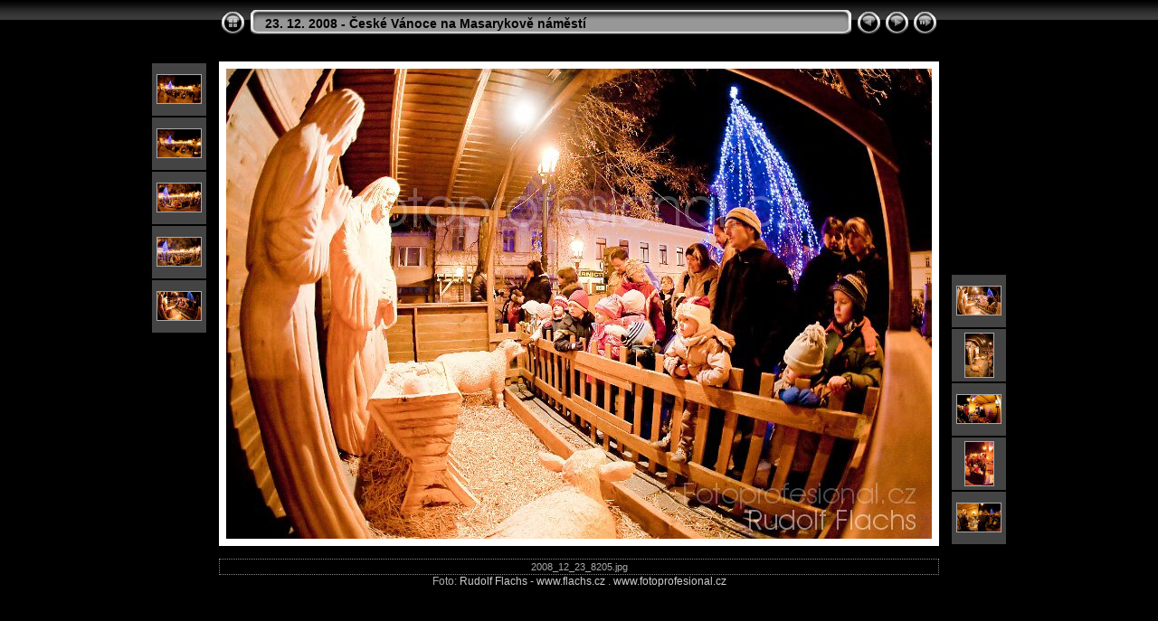

--- FILE ---
content_type: application/javascript
request_url: https://fotograf.ricany.cz/galerie/2008_12_23_ceskevanoce/res/embedmovie.js
body_size: 4911
content:
/* embedmovie.js
 * Author: Laszlo Molnar / Hungary
 * Date: 01/11/2006
 * Version: 0.5
 */
 
var mtype = new Array (".avi.mp3", ".qt.mov.mpg.mpeg.mpe.mp4.aiff", ".wmv.wma.asf", ".swf", ".flv", ".divx.xvid" );
var cheight = new Array (0, 16, 64, 0, 18, 20);
var audio = ".mp3.wav.wma.aiff.mid.rm.ram";

function addParam(name, value) {
  return '<param name="' + name + '" value="' + value + '" />\n';
}

function embedMovie(src, width, height, autoplay, hide, scaletofit) {
  var isExplorer = (navigator.appName.indexOf('Explorer') != -1);
  var ext = src.substr(src.lastIndexOf('.')).toLowerCase();
  var isAudio = (audio.indexOf(ext) != -1);

  for(i = 0; i < mtype.length; i++)
    if(mtype[i].indexOf(ext) != -1) break;

  if(i == 0) { i = (navigator.userAgent.indexOf('Macintosh') != -1)? 1 : 2; }

  if(!scaletofit && audio.indexOf(ext) != -1) height = 0;
    
  if(hide) width = height = 0;
  else height += (i < mtype.length)? cheight[i] : 45;

  switch (i) {
  
  case 1: // QuickTime Movie

    if(isExplorer) {
      document.write('<object classid="clsid:02BF25D5-8C17-4B23-BC80-D3488ABDDC6B" ');
      document.write('codebase="http://www.apple.com/qtactivex/qtplugin.cab#version=6,0,2,0" '); }
    else
      document.write('<object type="video/quicktime" data="' + src + '"');

    document.write(' width="' + width + '" height="' + height + '" id="QuickTimePlayer">\n');
    document.write(addParam("src", src));
    document.write(addParam("autoplay", autoplay? 'true':'false'));
    document.write(addParam("bgcolor", "black"));
    if(scaletofit) document.write(addParam("scale", "tofit"));
    document.write('</object>\n');
    break;

  case 2: // Windows Media Player 

    if(src.indexOf('/') == -1) src = './' + src;

    if(isExplorer)
      document.write('<object classid="CLSID:6BF52A52-394A-11d3-B153-00C04F79FAA6" ');
    else
      document.write('<object type="video/x-ms-wmv" data="' + src + '" ');

    document.write('width="' + width + '" height="' + height + '" id="MediaPlayer">\n');
    if(isExplorer) document.write(addParam("URL", src));
    document.write(addParam("src", src));
    document.write(addParam("AutoStart", autoplay? '1':'0'));
    if(scaletofit) document.write(addParam("StretchToFit", '1'));
    document.write(addParam(isExplorer? "ShowControls":"Controller", '1'));
    document.write('</object>\n');
    break;

  case 3: // Flash Animation
    if(isExplorer) {
      document.write('<object classid="CLSID:D27CDB6E-AE6D-11CF-96B8-444553540000" ');
      document.write('codebase="http://fpdownload.macromedia.com/pub/shockwave/cabs/flash/swflash.cab#version=8,0,0,0" '); }
    else
      document.write('<object type="application/x-shockwave-flash" data="' + src + '" ');

    document.write('width="' + width + '" height="' + height + '" id="FlashPlayer" align="middle" />\n');
    document.write(addParam("movie", src));
    document.write(addParam("allowScriptAccess", "sameDomain"));
    document.write('</object>\n');
    break;

  case 4: // Flash movie
    if(isExplorer) {
      document.write('<object classid="CLSID:D27CDB6E-AE6D-11CF-96B8-444553540000" ');
      document.write('codebase="http://fpdownload.macromedia.com/pub/shockwave/cabs/flash/swflash.cab#version=8,0,0,0" '); }
    else
      document.write('<object type="application/x-shockwave-flash" data="' + src + '&autoStart=' + (autoplay? 'true':'false') + '" ');

    document.write('width="' + width + '" height="' + height + '" id="FlashPlayer" align="middle" />\n');
    document.write(addParam("movie", src + '&autoStart=' + (autoplay? 'true':'false')));
    document.write(addParam("allowScriptAccess", "sameDomain"));
    document.write(addParam("quality", "high"));
    document.write('</object>\n');
    break;

  case 5: // DivX Movie
    if(isExplorer) {
      document.write('<object classid="CLSID:67DABFBF-D0AB-41fa-9C46-CC0F21721616" ');
      document.write('codebase="http://go.divx.com/plugin/DivXBrowserPlugin.cab" '); }
    else
      document.write('<object type="video/divx" data="' + src + '" ');

    document.write('width="' + width + '" height="' + height + '" pluginspage="http://go.divx.com/plugin/download/" id="DivxPlayer">\n');
    document.write(addParam("mode", "zero"));
    document.write(addParam("autoPlay", autoplay? 'true':'false'));
    document.write(addParam("allowContextMenu", "false"));
    if(src.charAt(0) == "." || src.charAt(0) == "/" || src.indexOf("http:") == 0)
      document.write(addParam("src", src));
    else
      document.write(addParam("src", "./" + src));
    document.write('</object>\n');
    break;
	
  default: // Undefined
    document.write('<embed src="' + src + '" autostart="' + (autoplay? 'true':'false') + '" width="' + width + '" height="' + height + '" loop="false"></embed>');
  }
}

